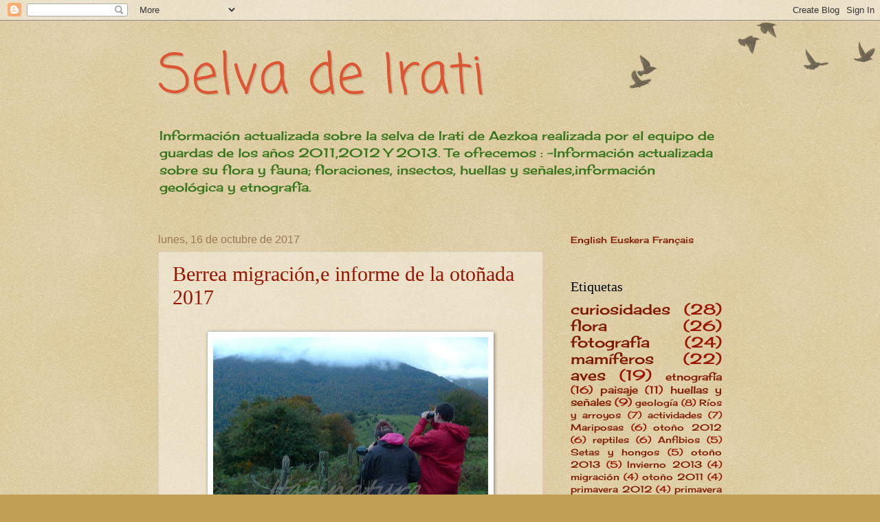

--- FILE ---
content_type: text/html; charset=UTF-8
request_url: https://infoselvairati.blogspot.com/2017/10/berrea-migracione-informe-de-la-otonada.html
body_size: 15772
content:
<!DOCTYPE html>
<html class='v2' dir='ltr' lang='es'>
<head>
<link href='https://www.blogger.com/static/v1/widgets/335934321-css_bundle_v2.css' rel='stylesheet' type='text/css'/>
<meta content='width=1100' name='viewport'/>
<meta content='text/html; charset=UTF-8' http-equiv='Content-Type'/>
<meta content='blogger' name='generator'/>
<link href='https://infoselvairati.blogspot.com/favicon.ico' rel='icon' type='image/x-icon'/>
<link href='http://infoselvairati.blogspot.com/2017/10/berrea-migracione-informe-de-la-otonada.html' rel='canonical'/>
<link rel="alternate" type="application/atom+xml" title="Selva de Irati - Atom" href="https://infoselvairati.blogspot.com/feeds/posts/default" />
<link rel="alternate" type="application/rss+xml" title="Selva de Irati - RSS" href="https://infoselvairati.blogspot.com/feeds/posts/default?alt=rss" />
<link rel="service.post" type="application/atom+xml" title="Selva de Irati - Atom" href="https://www.blogger.com/feeds/1580044146770447168/posts/default" />

<link rel="alternate" type="application/atom+xml" title="Selva de Irati - Atom" href="https://infoselvairati.blogspot.com/feeds/751055613774808195/comments/default" />
<!--Can't find substitution for tag [blog.ieCssRetrofitLinks]-->
<link href='https://blogger.googleusercontent.com/img/b/R29vZ2xl/AVvXsEgxFHIO-yZgYLbzgZg2eSsHFkw8xfzSfqUMaT-amD53XxqN2gqH0ATjL3r4NAfHzuHzBRg8ueISbm5ziA_ssrKrSSuT1e0CuGGnfCmM_A4x1I6SSteF0aCrV1ytmzmXtmTOa4MLJ4UlIdAN/s400/Berrea+2017.jpg' rel='image_src'/>
<meta content='http://infoselvairati.blogspot.com/2017/10/berrea-migracione-informe-de-la-otonada.html' property='og:url'/>
<meta content='Berrea  migración,e informe de la otoñada 2017' property='og:title'/>
<meta content='   Observando la berrea en Irati    La berrea este año empezó con una fechas bastante dentro de lo habitual, es decir,desde mitad de septiem...' property='og:description'/>
<meta content='https://blogger.googleusercontent.com/img/b/R29vZ2xl/AVvXsEgxFHIO-yZgYLbzgZg2eSsHFkw8xfzSfqUMaT-amD53XxqN2gqH0ATjL3r4NAfHzuHzBRg8ueISbm5ziA_ssrKrSSuT1e0CuGGnfCmM_A4x1I6SSteF0aCrV1ytmzmXtmTOa4MLJ4UlIdAN/w1200-h630-p-k-no-nu/Berrea+2017.jpg' property='og:image'/>
<title>Selva de Irati: Berrea  migración,e informe de la otoñada 2017</title>
<style type='text/css'>@font-face{font-family:'Cherry Cream Soda';font-style:normal;font-weight:400;font-display:swap;src:url(//fonts.gstatic.com/s/cherrycreamsoda/v21/UMBIrOxBrW6w2FFyi9paG0fdVdRciQd9A98ZD47H.woff2)format('woff2');unicode-range:U+0000-00FF,U+0131,U+0152-0153,U+02BB-02BC,U+02C6,U+02DA,U+02DC,U+0304,U+0308,U+0329,U+2000-206F,U+20AC,U+2122,U+2191,U+2193,U+2212,U+2215,U+FEFF,U+FFFD;}@font-face{font-family:'Coming Soon';font-style:normal;font-weight:400;font-display:swap;src:url(//fonts.gstatic.com/s/comingsoon/v20/qWcuB6mzpYL7AJ2VfdQR1t-VWDnRsDkg.woff2)format('woff2');unicode-range:U+0000-00FF,U+0131,U+0152-0153,U+02BB-02BC,U+02C6,U+02DA,U+02DC,U+0304,U+0308,U+0329,U+2000-206F,U+20AC,U+2122,U+2191,U+2193,U+2212,U+2215,U+FEFF,U+FFFD;}</style>
<style id='page-skin-1' type='text/css'><!--
/*
-----------------------------------------------
Blogger Template Style
Name:     Watermark
Designer: Blogger
URL:      www.blogger.com
----------------------------------------------- */
/* Use this with templates/1ktemplate-*.html */
/* Content
----------------------------------------------- */
body {
font: normal normal 14px Cherry Cream Soda;
color: #991500;
background: #c0a154 url(https://resources.blogblog.com/blogblog/data/1kt/watermark/body_background_birds.png) repeat scroll top left;
}
html body .content-outer {
min-width: 0;
max-width: 100%;
width: 100%;
}
.content-outer {
font-size: 92%;
}
a:link {
text-decoration:none;
color: #7f1900;
}
a:visited {
text-decoration:none;
color: #a054c0;
}
a:hover {
text-decoration:underline;
color: #ff3300;
}
.body-fauxcolumns .cap-top {
margin-top: 30px;
background: transparent url(https://resources.blogblog.com/blogblog/data/1kt/watermark/body_overlay_birds.png) no-repeat scroll top right;
height: 121px;
}
.content-inner {
padding: 0;
}
/* Header
----------------------------------------------- */
.header-inner .Header .titlewrapper,
.header-inner .Header .descriptionwrapper {
padding-left: 20px;
padding-right: 20px;
}
.Header h1 {
font: normal normal 80px Coming Soon;
color: #dd5533;
text-shadow: 2px 2px rgba(0, 0, 0, .1);
}
.Header h1 a {
color: #dd5533;
}
.Header .description {
font-size: 140%;
color: #38761d;
}
/* Tabs
----------------------------------------------- */
.tabs-inner .section {
margin: 0 20px;
}
.tabs-inner .PageList, .tabs-inner .LinkList, .tabs-inner .Labels {
margin-left: -11px;
margin-right: -11px;
background-color: transparent;
border-top: 0 solid #ffffff;
border-bottom: 0 solid #ffffff;
-moz-box-shadow: 0 0 0 rgba(0, 0, 0, .3);
-webkit-box-shadow: 0 0 0 rgba(0, 0, 0, .3);
-goog-ms-box-shadow: 0 0 0 rgba(0, 0, 0, .3);
box-shadow: 0 0 0 rgba(0, 0, 0, .3);
}
.tabs-inner .PageList .widget-content,
.tabs-inner .LinkList .widget-content,
.tabs-inner .Labels .widget-content {
margin: -3px -11px;
background: transparent none  no-repeat scroll right;
}
.tabs-inner .widget ul {
padding: 2px 25px;
max-height: 34px;
background: transparent none no-repeat scroll left;
}
.tabs-inner .widget li {
border: none;
}
.tabs-inner .widget li a {
display: inline-block;
padding: .25em 1em;
font: normal normal 20px Georgia, Utopia, 'Palatino Linotype', Palatino, serif;
color: #7f1900;
border-right: 1px solid #c0a154;
}
.tabs-inner .widget li:first-child a {
border-left: 1px solid #c0a154;
}
.tabs-inner .widget li.selected a, .tabs-inner .widget li a:hover {
color: #000000;
}
/* Headings
----------------------------------------------- */
h2 {
font: normal normal 20px Georgia, Utopia, 'Palatino Linotype', Palatino, serif;
color: #000000;
margin: 0 0 .5em;
}
h2.date-header {
font: normal normal 16px Arial, Tahoma, Helvetica, FreeSans, sans-serif;
color: #997755;
}
/* Main
----------------------------------------------- */
.main-inner .column-center-inner,
.main-inner .column-left-inner,
.main-inner .column-right-inner {
padding: 0 5px;
}
.main-outer {
margin-top: 0;
background: transparent none no-repeat scroll top left;
}
.main-inner {
padding-top: 30px;
}
.main-cap-top {
position: relative;
}
.main-cap-top .cap-right {
position: absolute;
height: 0;
width: 100%;
bottom: 0;
background: transparent none repeat-x scroll bottom center;
}
.main-cap-top .cap-left {
position: absolute;
height: 245px;
width: 280px;
right: 0;
bottom: 0;
background: transparent none no-repeat scroll bottom left;
}
/* Posts
----------------------------------------------- */
.post-outer {
padding: 15px 20px;
margin: 0 0 25px;
background: transparent url(https://resources.blogblog.com/blogblog/data/1kt/watermark/post_background_birds.png) repeat scroll top left;
_background-image: none;
border: dotted 1px #ccbb99;
-moz-box-shadow: 0 0 0 rgba(0, 0, 0, .1);
-webkit-box-shadow: 0 0 0 rgba(0, 0, 0, .1);
-goog-ms-box-shadow: 0 0 0 rgba(0, 0, 0, .1);
box-shadow: 0 0 0 rgba(0, 0, 0, .1);
}
h3.post-title {
font: normal normal 30px Georgia, Utopia, 'Palatino Linotype', Palatino, serif;
margin: 0;
}
.comments h4 {
font: normal normal 30px Georgia, Utopia, 'Palatino Linotype', Palatino, serif;
margin: 1em 0 0;
}
.post-body {
font-size: 105%;
line-height: 1.5;
position: relative;
}
.post-header {
margin: 0 0 1em;
color: #997755;
}
.post-footer {
margin: 10px 0 0;
padding: 10px 0 0;
color: #997755;
border-top: dashed 1px #991500;
}
#blog-pager {
font-size: 140%
}
#comments .comment-author {
padding-top: 1.5em;
border-top: dashed 1px #991500;
background-position: 0 1.5em;
}
#comments .comment-author:first-child {
padding-top: 0;
border-top: none;
}
.avatar-image-container {
margin: .2em 0 0;
}
/* Comments
----------------------------------------------- */
.comments .comments-content .icon.blog-author {
background-repeat: no-repeat;
background-image: url([data-uri]);
}
.comments .comments-content .loadmore a {
border-top: 1px solid #991500;
border-bottom: 1px solid #991500;
}
.comments .continue {
border-top: 2px solid #991500;
}
/* Widgets
----------------------------------------------- */
.widget ul, .widget #ArchiveList ul.flat {
padding: 0;
list-style: none;
}
.widget ul li, .widget #ArchiveList ul.flat li {
padding: .35em 0;
text-indent: 0;
border-top: dashed 1px #991500;
}
.widget ul li:first-child, .widget #ArchiveList ul.flat li:first-child {
border-top: none;
}
.widget .post-body ul {
list-style: disc;
}
.widget .post-body ul li {
border: none;
}
.widget .zippy {
color: #991500;
}
.post-body img, .post-body .tr-caption-container, .Profile img, .Image img,
.BlogList .item-thumbnail img {
padding: 5px;
background: #fff;
-moz-box-shadow: 1px 1px 5px rgba(0, 0, 0, .5);
-webkit-box-shadow: 1px 1px 5px rgba(0, 0, 0, .5);
-goog-ms-box-shadow: 1px 1px 5px rgba(0, 0, 0, .5);
box-shadow: 1px 1px 5px rgba(0, 0, 0, .5);
}
.post-body img, .post-body .tr-caption-container {
padding: 8px;
}
.post-body .tr-caption-container {
color: #333333;
}
.post-body .tr-caption-container img {
padding: 0;
background: transparent;
border: none;
-moz-box-shadow: 0 0 0 rgba(0, 0, 0, .1);
-webkit-box-shadow: 0 0 0 rgba(0, 0, 0, .1);
-goog-ms-box-shadow: 0 0 0 rgba(0, 0, 0, .1);
box-shadow: 0 0 0 rgba(0, 0, 0, .1);
}
/* Footer
----------------------------------------------- */
.footer-outer {
color:#997755;
background: #c0b08a url(https://resources.blogblog.com/blogblog/data/1kt/watermark/body_background_navigator.png) repeat scroll top left;
}
.footer-outer a {
color: #ff7755;
}
.footer-outer a:visited {
color: #dd5533;
}
.footer-outer a:hover {
color: #ff9977;
}
.footer-outer .widget h2 {
color: #eeddbb;
}
/* Mobile
----------------------------------------------- */
body.mobile  {
background-size: 100% auto;
}
.mobile .body-fauxcolumn-outer {
background: transparent none repeat scroll top left;
}
html .mobile .mobile-date-outer {
border-bottom: none;
background: transparent url(https://resources.blogblog.com/blogblog/data/1kt/watermark/post_background_birds.png) repeat scroll top left;
_background-image: none;
margin-bottom: 10px;
}
.mobile .main-inner .date-outer {
padding: 0;
}
.mobile .main-inner .date-header {
margin: 10px;
}
.mobile .main-cap-top {
z-index: -1;
}
.mobile .content-outer {
font-size: 100%;
}
.mobile .post-outer {
padding: 10px;
}
.mobile .main-cap-top .cap-left {
background: transparent none no-repeat scroll bottom left;
}
.mobile .body-fauxcolumns .cap-top {
margin: 0;
}
.mobile-link-button {
background: transparent url(https://resources.blogblog.com/blogblog/data/1kt/watermark/post_background_birds.png) repeat scroll top left;
}
.mobile-link-button a:link, .mobile-link-button a:visited {
color: #7f1900;
}
.mobile-index-date .date-header {
color: #997755;
}
.mobile-index-contents {
color: #991500;
}
.mobile .tabs-inner .section {
margin: 0;
}
.mobile .tabs-inner .PageList {
margin-left: 0;
margin-right: 0;
}
.mobile .tabs-inner .PageList .widget-content {
margin: 0;
color: #000000;
background: transparent url(https://resources.blogblog.com/blogblog/data/1kt/watermark/post_background_birds.png) repeat scroll top left;
}
.mobile .tabs-inner .PageList .widget-content .pagelist-arrow {
border-left: 1px solid #c0a154;
}

--></style>
<style id='template-skin-1' type='text/css'><!--
body {
min-width: 860px;
}
.content-outer, .content-fauxcolumn-outer, .region-inner {
min-width: 860px;
max-width: 860px;
_width: 860px;
}
.main-inner .columns {
padding-left: 0px;
padding-right: 260px;
}
.main-inner .fauxcolumn-center-outer {
left: 0px;
right: 260px;
/* IE6 does not respect left and right together */
_width: expression(this.parentNode.offsetWidth -
parseInt("0px") -
parseInt("260px") + 'px');
}
.main-inner .fauxcolumn-left-outer {
width: 0px;
}
.main-inner .fauxcolumn-right-outer {
width: 260px;
}
.main-inner .column-left-outer {
width: 0px;
right: 100%;
margin-left: -0px;
}
.main-inner .column-right-outer {
width: 260px;
margin-right: -260px;
}
#layout {
min-width: 0;
}
#layout .content-outer {
min-width: 0;
width: 800px;
}
#layout .region-inner {
min-width: 0;
width: auto;
}
body#layout div.add_widget {
padding: 8px;
}
body#layout div.add_widget a {
margin-left: 32px;
}
--></style>
<script type='text/javascript'>
        (function(i,s,o,g,r,a,m){i['GoogleAnalyticsObject']=r;i[r]=i[r]||function(){
        (i[r].q=i[r].q||[]).push(arguments)},i[r].l=1*new Date();a=s.createElement(o),
        m=s.getElementsByTagName(o)[0];a.async=1;a.src=g;m.parentNode.insertBefore(a,m)
        })(window,document,'script','https://www.google-analytics.com/analytics.js','ga');
        ga('create', 'UA-36625860-1', 'auto', 'blogger');
        ga('blogger.send', 'pageview');
      </script>
<link href='https://www.blogger.com/dyn-css/authorization.css?targetBlogID=1580044146770447168&amp;zx=6faaf6c2-58ea-4327-8655-ca400416dace' media='none' onload='if(media!=&#39;all&#39;)media=&#39;all&#39;' rel='stylesheet'/><noscript><link href='https://www.blogger.com/dyn-css/authorization.css?targetBlogID=1580044146770447168&amp;zx=6faaf6c2-58ea-4327-8655-ca400416dace' rel='stylesheet'/></noscript>
<meta name='google-adsense-platform-account' content='ca-host-pub-1556223355139109'/>
<meta name='google-adsense-platform-domain' content='blogspot.com'/>

</head>
<body class='loading variant-birds'>
<div class='navbar section' id='navbar' name='Barra de navegación'><div class='widget Navbar' data-version='1' id='Navbar1'><script type="text/javascript">
    function setAttributeOnload(object, attribute, val) {
      if(window.addEventListener) {
        window.addEventListener('load',
          function(){ object[attribute] = val; }, false);
      } else {
        window.attachEvent('onload', function(){ object[attribute] = val; });
      }
    }
  </script>
<div id="navbar-iframe-container"></div>
<script type="text/javascript" src="https://apis.google.com/js/platform.js"></script>
<script type="text/javascript">
      gapi.load("gapi.iframes:gapi.iframes.style.bubble", function() {
        if (gapi.iframes && gapi.iframes.getContext) {
          gapi.iframes.getContext().openChild({
              url: 'https://www.blogger.com/navbar/1580044146770447168?po\x3d751055613774808195\x26origin\x3dhttps://infoselvairati.blogspot.com',
              where: document.getElementById("navbar-iframe-container"),
              id: "navbar-iframe"
          });
        }
      });
    </script><script type="text/javascript">
(function() {
var script = document.createElement('script');
script.type = 'text/javascript';
script.src = '//pagead2.googlesyndication.com/pagead/js/google_top_exp.js';
var head = document.getElementsByTagName('head')[0];
if (head) {
head.appendChild(script);
}})();
</script>
</div></div>
<div class='body-fauxcolumns'>
<div class='fauxcolumn-outer body-fauxcolumn-outer'>
<div class='cap-top'>
<div class='cap-left'></div>
<div class='cap-right'></div>
</div>
<div class='fauxborder-left'>
<div class='fauxborder-right'></div>
<div class='fauxcolumn-inner'>
</div>
</div>
<div class='cap-bottom'>
<div class='cap-left'></div>
<div class='cap-right'></div>
</div>
</div>
</div>
<div class='content'>
<div class='content-fauxcolumns'>
<div class='fauxcolumn-outer content-fauxcolumn-outer'>
<div class='cap-top'>
<div class='cap-left'></div>
<div class='cap-right'></div>
</div>
<div class='fauxborder-left'>
<div class='fauxborder-right'></div>
<div class='fauxcolumn-inner'>
</div>
</div>
<div class='cap-bottom'>
<div class='cap-left'></div>
<div class='cap-right'></div>
</div>
</div>
</div>
<div class='content-outer'>
<div class='content-cap-top cap-top'>
<div class='cap-left'></div>
<div class='cap-right'></div>
</div>
<div class='fauxborder-left content-fauxborder-left'>
<div class='fauxborder-right content-fauxborder-right'></div>
<div class='content-inner'>
<header>
<div class='header-outer'>
<div class='header-cap-top cap-top'>
<div class='cap-left'></div>
<div class='cap-right'></div>
</div>
<div class='fauxborder-left header-fauxborder-left'>
<div class='fauxborder-right header-fauxborder-right'></div>
<div class='region-inner header-inner'>
<div class='header section' id='header' name='Cabecera'><div class='widget Header' data-version='1' id='Header1'>
<div id='header-inner'>
<div class='titlewrapper'>
<h1 class='title'>
<a href='https://infoselvairati.blogspot.com/'>
Selva de Irati
</a>
</h1>
</div>
<div class='descriptionwrapper'>
<p class='description'><span>Información actualizada sobre la selva de Irati de Aezkoa realizada por el equipo de guardas de los años 2011,2012 Y 2013.
Te ofrecemos :
-Información actualizada sobre su flora y fauna; floraciones, insectos, huellas y señales,información geológica y etnografía.</span></p>
</div>
</div>
</div></div>
</div>
</div>
<div class='header-cap-bottom cap-bottom'>
<div class='cap-left'></div>
<div class='cap-right'></div>
</div>
</div>
</header>
<div class='tabs-outer'>
<div class='tabs-cap-top cap-top'>
<div class='cap-left'></div>
<div class='cap-right'></div>
</div>
<div class='fauxborder-left tabs-fauxborder-left'>
<div class='fauxborder-right tabs-fauxborder-right'></div>
<div class='region-inner tabs-inner'>
<div class='tabs no-items section' id='crosscol' name='Multicolumnas'></div>
<div class='tabs no-items section' id='crosscol-overflow' name='Cross-Column 2'></div>
</div>
</div>
<div class='tabs-cap-bottom cap-bottom'>
<div class='cap-left'></div>
<div class='cap-right'></div>
</div>
</div>
<div class='main-outer'>
<div class='main-cap-top cap-top'>
<div class='cap-left'></div>
<div class='cap-right'></div>
</div>
<div class='fauxborder-left main-fauxborder-left'>
<div class='fauxborder-right main-fauxborder-right'></div>
<div class='region-inner main-inner'>
<div class='columns fauxcolumns'>
<div class='fauxcolumn-outer fauxcolumn-center-outer'>
<div class='cap-top'>
<div class='cap-left'></div>
<div class='cap-right'></div>
</div>
<div class='fauxborder-left'>
<div class='fauxborder-right'></div>
<div class='fauxcolumn-inner'>
</div>
</div>
<div class='cap-bottom'>
<div class='cap-left'></div>
<div class='cap-right'></div>
</div>
</div>
<div class='fauxcolumn-outer fauxcolumn-left-outer'>
<div class='cap-top'>
<div class='cap-left'></div>
<div class='cap-right'></div>
</div>
<div class='fauxborder-left'>
<div class='fauxborder-right'></div>
<div class='fauxcolumn-inner'>
</div>
</div>
<div class='cap-bottom'>
<div class='cap-left'></div>
<div class='cap-right'></div>
</div>
</div>
<div class='fauxcolumn-outer fauxcolumn-right-outer'>
<div class='cap-top'>
<div class='cap-left'></div>
<div class='cap-right'></div>
</div>
<div class='fauxborder-left'>
<div class='fauxborder-right'></div>
<div class='fauxcolumn-inner'>
</div>
</div>
<div class='cap-bottom'>
<div class='cap-left'></div>
<div class='cap-right'></div>
</div>
</div>
<!-- corrects IE6 width calculation -->
<div class='columns-inner'>
<div class='column-center-outer'>
<div class='column-center-inner'>
<div class='main section' id='main' name='Principal'><div class='widget Blog' data-version='1' id='Blog1'>
<div class='blog-posts hfeed'>

          <div class="date-outer">
        
<h2 class='date-header'><span>lunes, 16 de octubre de 2017</span></h2>

          <div class="date-posts">
        
<div class='post-outer'>
<div class='post hentry uncustomized-post-template' itemprop='blogPost' itemscope='itemscope' itemtype='http://schema.org/BlogPosting'>
<meta content='https://blogger.googleusercontent.com/img/b/R29vZ2xl/AVvXsEgxFHIO-yZgYLbzgZg2eSsHFkw8xfzSfqUMaT-amD53XxqN2gqH0ATjL3r4NAfHzuHzBRg8ueISbm5ziA_ssrKrSSuT1e0CuGGnfCmM_A4x1I6SSteF0aCrV1ytmzmXtmTOa4MLJ4UlIdAN/s400/Berrea+2017.jpg' itemprop='image_url'/>
<meta content='1580044146770447168' itemprop='blogId'/>
<meta content='751055613774808195' itemprop='postId'/>
<a name='751055613774808195'></a>
<h3 class='post-title entry-title' itemprop='name'>
Berrea  migración,e informe de la otoñada 2017
</h3>
<div class='post-header'>
<div class='post-header-line-1'></div>
</div>
<div class='post-body entry-content' id='post-body-751055613774808195' itemprop='description articleBody'>
<br />
<table align="center" cellpadding="0" cellspacing="0" class="tr-caption-container" style="margin-left: auto; margin-right: auto; text-align: center;"><tbody>
<tr><td style="text-align: center;"><a href="https://blogger.googleusercontent.com/img/b/R29vZ2xl/AVvXsEgxFHIO-yZgYLbzgZg2eSsHFkw8xfzSfqUMaT-amD53XxqN2gqH0ATjL3r4NAfHzuHzBRg8ueISbm5ziA_ssrKrSSuT1e0CuGGnfCmM_A4x1I6SSteF0aCrV1ytmzmXtmTOa4MLJ4UlIdAN/s1600/Berrea+2017.jpg" imageanchor="1" style="margin-left: auto; margin-right: auto;"><img border="0" data-original-height="680" data-original-width="1024" height="265" src="https://blogger.googleusercontent.com/img/b/R29vZ2xl/AVvXsEgxFHIO-yZgYLbzgZg2eSsHFkw8xfzSfqUMaT-amD53XxqN2gqH0ATjL3r4NAfHzuHzBRg8ueISbm5ziA_ssrKrSSuT1e0CuGGnfCmM_A4x1I6SSteF0aCrV1ytmzmXtmTOa4MLJ4UlIdAN/s400/Berrea+2017.jpg" width="400" /></a></td></tr>
<tr><td class="tr-caption" style="text-align: center;"><b>Observando la berrea en Irati</b></td></tr>
</tbody></table>
<br />
La berrea este año empezó con una fechas bastante dentro de lo habitual, es decir,desde mitad de septiembre a casi mitad de octubre, y <b>en lo referente a Irati, diría que este año ha sido más intensa que los dos últimos años</b>. Con los grupos que he tenido, excepto en una ocasión, pudimos ver hembras en abundancia y algún macho de 5 puntas o 5 años, berreando rodeado de hembras. Fueron unos 3 ó 4 machos quienes le contestaban, distribuidos por parte de la selva.<br />
<br />
<b>Han empezado a pasar pequeños bandos de palomas este pasado fin de semana, pero todavía no he visto ninguna grulla.</b><br />
<br />
La otoñada este año pudiera adelantarse un poco respecto a lo que otros años suele ser habitual;es decir, última semana de octubre y primera de diciembre.<br />
<b>Para mitad de septiembre el bosque ya empezaba a tener los colores típicos del otoño</b>, sobretodo en las zonas expuestas al norte y cercanas a las cumbres, y menos en los valles. Sin embargo, dado el estado del bosque a día de hoy, y viendo el pronóstico del tiempo para los próximos días es posible que la caída de las hojas que ya están con colores se adelante, así como que cambien de color las hojas que todavía están verdes.<br />
<b>Así que el pronóstico de la otoñada a día de hoy sería que este fin de semana el bosque puede estar al 80% en las zonas más altas y caras norte de los montes, y al 60-70 % en los valles y caras sur.</b><br />
Aquí tenéis unas cuantas fotos de la <b>selva de Irati en el valle de Aezkoa</b> y algunas más de la muga con el <b>valle de Garazi / Cize.</b><br />
<br />
<div class="separator" style="clear: both; text-align: center;">
<a href="https://blogger.googleusercontent.com/img/b/R29vZ2xl/AVvXsEgpE39WNi7-wKCJ8l-fMhEiRqcEH1l5Om7mW8TTLH2SKuy4bA_j6AVWP6-gACq61h9rTokwYfvkUq2dm8Uwim0XFrKgDWpADMDEkiwNrboAEbRa8g8xmHHp0bUavsnSQcVVoVKKSchm7ngB/s1600/P1050200.jpg" imageanchor="1" style="margin-left: 1em; margin-right: 1em;"><img border="0" data-original-height="680" data-original-width="1024" height="265" src="https://blogger.googleusercontent.com/img/b/R29vZ2xl/AVvXsEgpE39WNi7-wKCJ8l-fMhEiRqcEH1l5Om7mW8TTLH2SKuy4bA_j6AVWP6-gACq61h9rTokwYfvkUq2dm8Uwim0XFrKgDWpADMDEkiwNrboAEbRa8g8xmHHp0bUavsnSQcVVoVKKSchm7ngB/s400/P1050200.jpg" width="400" /></a></div>
<br />
<div class="separator" style="clear: both; text-align: center;">
<a href="https://blogger.googleusercontent.com/img/b/R29vZ2xl/AVvXsEhJ1amRaeKzErnYejZsgWDDfH157xdyf3F-0ReLtjx4ekapXOPJG04XBku7wJVN9N_QLfNnzzSHHZVb25ZrxaO-00D4fzGR0AjT4bn1tPk867GVzr49PjQdufQ4aKY2dHSbuMo-gNQmGTBh/s1600/P1050205.jpg" imageanchor="1" style="margin-left: 1em; margin-right: 1em;"><img border="0" data-original-height="1024" data-original-width="680" height="400" src="https://blogger.googleusercontent.com/img/b/R29vZ2xl/AVvXsEhJ1amRaeKzErnYejZsgWDDfH157xdyf3F-0ReLtjx4ekapXOPJG04XBku7wJVN9N_QLfNnzzSHHZVb25ZrxaO-00D4fzGR0AjT4bn1tPk867GVzr49PjQdufQ4aKY2dHSbuMo-gNQmGTBh/s400/P1050205.jpg" width="265" /></a></div>
<br />
<br />
<div class="separator" style="clear: both; text-align: center;">
<a href="https://blogger.googleusercontent.com/img/b/R29vZ2xl/AVvXsEgH7RfqTPbGdJsCgYnbJGYW26TNBJMSBoIrJt_goYqCtZd7KzRuxlBkylo0yh0WbjQ8Ir16erKpbK0xqhiNzVovoeYwSvfyoqDFQmBBndX0-N_uv_j-Nvzown2l38bOAbID33HfRmDTSM9_/s1600/P1050207.jpg" imageanchor="1" style="margin-left: 1em; margin-right: 1em;"><img border="0" data-original-height="680" data-original-width="1024" height="265" src="https://blogger.googleusercontent.com/img/b/R29vZ2xl/AVvXsEgH7RfqTPbGdJsCgYnbJGYW26TNBJMSBoIrJt_goYqCtZd7KzRuxlBkylo0yh0WbjQ8Ir16erKpbK0xqhiNzVovoeYwSvfyoqDFQmBBndX0-N_uv_j-Nvzown2l38bOAbID33HfRmDTSM9_/s400/P1050207.jpg" width="400" /></a></div>
<div class="separator" style="clear: both; text-align: center;">
<a href="https://blogger.googleusercontent.com/img/b/R29vZ2xl/AVvXsEhSH2I0U69IdxWojYWBLWhNznXq1S56kIioB5Jy7BzY-Lt67QWzTB54EE5reM_Rj_HD5puzjNCY6ZgvzUgirLoH-_I2tqPMpFJJJU8BmRwl7jXMEBxvOBWIthZCHAddlNjY8dhmfoGgowTn/s1600/P1050209.jpg" imageanchor="1" style="margin-left: 1em; margin-right: 1em;"><img border="0" data-original-height="680" data-original-width="1024" height="265" src="https://blogger.googleusercontent.com/img/b/R29vZ2xl/AVvXsEhSH2I0U69IdxWojYWBLWhNznXq1S56kIioB5Jy7BzY-Lt67QWzTB54EE5reM_Rj_HD5puzjNCY6ZgvzUgirLoH-_I2tqPMpFJJJU8BmRwl7jXMEBxvOBWIthZCHAddlNjY8dhmfoGgowTn/s400/P1050209.jpg" width="400" /></a></div>
<br />
<table align="center" cellpadding="0" cellspacing="0" class="tr-caption-container" style="margin-left: auto; margin-right: auto; text-align: center;"><tbody>
<tr><td style="text-align: center;"><a href="https://blogger.googleusercontent.com/img/b/R29vZ2xl/AVvXsEjJHH4yGle6HGy8UmZyI7oX4bOyd4O7-J_ob2WorEdXiZbpCGByD3q1q7-0c4AqhK4AOaqUYVJeUdRGCC-osN6FCwGd_juKQwUnY8UhA8O1bzimNcEqkTr_UJS1EHSg-Ya-ROOfUO6pbmxG/s1600/P1050211.jpg" imageanchor="1" style="margin-left: auto; margin-right: auto;"><img border="0" data-original-height="680" data-original-width="1024" height="265" src="https://blogger.googleusercontent.com/img/b/R29vZ2xl/AVvXsEjJHH4yGle6HGy8UmZyI7oX4bOyd4O7-J_ob2WorEdXiZbpCGByD3q1q7-0c4AqhK4AOaqUYVJeUdRGCC-osN6FCwGd_juKQwUnY8UhA8O1bzimNcEqkTr_UJS1EHSg-Ya-ROOfUO6pbmxG/s400/P1050211.jpg" width="400" /></a></td></tr>
<tr><td class="tr-caption" style="text-align: center;"><b>Erroizate (Valle de Garazi/Cize)</b></td></tr>
</tbody></table>
<br />
<table align="center" cellpadding="0" cellspacing="0" class="tr-caption-container" style="margin-left: auto; margin-right: auto; text-align: center;"><tbody>
<tr><td style="text-align: center;"><a href="https://blogger.googleusercontent.com/img/b/R29vZ2xl/AVvXsEix8w8zuFwq-5rm58JdalKd8dTzNnaCSKPn8NcXISWiFrWExS-vhIeZVqkC39OeIRnahgTCCSkIVG7q3N1sungepZdzWRUnkNDfc-omYneGDCgoF1NjfUYMSVvInm1kyy95wXvreZleK8aj/s1600/P1050213.jpg" imageanchor="1" style="margin-left: auto; margin-right: auto;"><img border="0" data-original-height="680" data-original-width="1024" height="265" src="https://blogger.googleusercontent.com/img/b/R29vZ2xl/AVvXsEix8w8zuFwq-5rm58JdalKd8dTzNnaCSKPn8NcXISWiFrWExS-vhIeZVqkC39OeIRnahgTCCSkIVG7q3N1sungepZdzWRUnkNDfc-omYneGDCgoF1NjfUYMSVvInm1kyy95wXvreZleK8aj/s400/P1050213.jpg" width="400" /></a></td></tr>
<tr><td class="tr-caption" style="text-align: center;"><b>Valle de Garazi/Cize desde Idopil&nbsp;</b></td></tr>
</tbody></table>
<br />
<div class="separator" style="clear: both; text-align: center;">
<a href="https://blogger.googleusercontent.com/img/b/R29vZ2xl/AVvXsEhqR5SZaRUorjyGyWMqJFZaj98sx-NXU5esRD8HCP-C-iBdizTZMu81Vaf3K_lvcr3OFxXFm-Zb9UK22SjsulFLbuQ1oCmx30NH0ZCBNuPaFwS8nX4gm936bsrvo9wYSX7hdyDBDItK-IbU/s1600/P1050215.jpg" imageanchor="1" style="margin-left: 1em; margin-right: 1em;"><img border="0" data-original-height="680" data-original-width="1024" height="265" src="https://blogger.googleusercontent.com/img/b/R29vZ2xl/AVvXsEhqR5SZaRUorjyGyWMqJFZaj98sx-NXU5esRD8HCP-C-iBdizTZMu81Vaf3K_lvcr3OFxXFm-Zb9UK22SjsulFLbuQ1oCmx30NH0ZCBNuPaFwS8nX4gm936bsrvo9wYSX7hdyDBDItK-IbU/s400/P1050215.jpg" width="400" /></a></div>
<br />
<div class="separator" style="clear: both; text-align: center;">
<a href="https://blogger.googleusercontent.com/img/b/R29vZ2xl/AVvXsEhKnxSPVdXjx9Wtl8hwbz5qmtqzhuY8LdeBOSPCs8xSl-GPHexpzk8yj5hNJCGBcxmZ7aVfLqfn5gqXc59RRavZbrGFf4c1CP6LHsa792QQqcGNy5R86OyNzqOfX3hUdv4sD5b3pYRBoktV/s1600/P1050212.jpg" imageanchor="1" style="margin-left: 1em; margin-right: 1em;"><img border="0" data-original-height="680" data-original-width="1024" height="265" src="https://blogger.googleusercontent.com/img/b/R29vZ2xl/AVvXsEhKnxSPVdXjx9Wtl8hwbz5qmtqzhuY8LdeBOSPCs8xSl-GPHexpzk8yj5hNJCGBcxmZ7aVfLqfn5gqXc59RRavZbrGFf4c1CP6LHsa792QQqcGNy5R86OyNzqOfX3hUdv4sD5b3pYRBoktV/s400/P1050212.jpg" width="400" /></a></div>
<br />
<br />
<br />
<br />
<div style='clear: both;'></div>
</div>
<div class='post-footer'>
<div class='post-footer-line post-footer-line-1'>
<span class='post-author vcard'>
Publicado por
<span class='fn' itemprop='author' itemscope='itemscope' itemtype='http://schema.org/Person'>
<meta content='https://www.blogger.com/profile/07973549796460088834' itemprop='url'/>
<a class='g-profile' href='https://www.blogger.com/profile/07973549796460088834' rel='author' title='author profile'>
<span itemprop='name'>Koldo Villalba</span>
</a>
</span>
</span>
<span class='post-timestamp'>
en
<meta content='http://infoselvairati.blogspot.com/2017/10/berrea-migracione-informe-de-la-otonada.html' itemprop='url'/>
<a class='timestamp-link' href='https://infoselvairati.blogspot.com/2017/10/berrea-migracione-informe-de-la-otonada.html' rel='bookmark' title='permanent link'><abbr class='published' itemprop='datePublished' title='2017-10-16T09:31:00-07:00'>9:31</abbr></a>
</span>
<span class='post-comment-link'>
</span>
<span class='post-icons'>
<span class='item-action'>
<a href='https://www.blogger.com/email-post/1580044146770447168/751055613774808195' title='Enviar entrada por correo electrónico'>
<img alt='' class='icon-action' height='13' src='https://resources.blogblog.com/img/icon18_email.gif' width='18'/>
</a>
</span>
<span class='item-control blog-admin pid-1277171780'>
<a href='https://www.blogger.com/post-edit.g?blogID=1580044146770447168&postID=751055613774808195&from=pencil' title='Editar entrada'>
<img alt='' class='icon-action' height='18' src='https://resources.blogblog.com/img/icon18_edit_allbkg.gif' width='18'/>
</a>
</span>
</span>
<div class='post-share-buttons goog-inline-block'>
<a class='goog-inline-block share-button sb-email' href='https://www.blogger.com/share-post.g?blogID=1580044146770447168&postID=751055613774808195&target=email' target='_blank' title='Enviar por correo electrónico'><span class='share-button-link-text'>Enviar por correo electrónico</span></a><a class='goog-inline-block share-button sb-blog' href='https://www.blogger.com/share-post.g?blogID=1580044146770447168&postID=751055613774808195&target=blog' onclick='window.open(this.href, "_blank", "height=270,width=475"); return false;' target='_blank' title='Escribe un blog'><span class='share-button-link-text'>Escribe un blog</span></a><a class='goog-inline-block share-button sb-twitter' href='https://www.blogger.com/share-post.g?blogID=1580044146770447168&postID=751055613774808195&target=twitter' target='_blank' title='Compartir en X'><span class='share-button-link-text'>Compartir en X</span></a><a class='goog-inline-block share-button sb-facebook' href='https://www.blogger.com/share-post.g?blogID=1580044146770447168&postID=751055613774808195&target=facebook' onclick='window.open(this.href, "_blank", "height=430,width=640"); return false;' target='_blank' title='Compartir con Facebook'><span class='share-button-link-text'>Compartir con Facebook</span></a><a class='goog-inline-block share-button sb-pinterest' href='https://www.blogger.com/share-post.g?blogID=1580044146770447168&postID=751055613774808195&target=pinterest' target='_blank' title='Compartir en Pinterest'><span class='share-button-link-text'>Compartir en Pinterest</span></a>
</div>
</div>
<div class='post-footer-line post-footer-line-2'>
<span class='post-labels'>
Etiquetas:
<a href='https://infoselvairati.blogspot.com/search/label/aves' rel='tag'>aves</a>,
<a href='https://infoselvairati.blogspot.com/search/label/mam%C3%ADferos' rel='tag'>mamíferos</a>,
<a href='https://infoselvairati.blogspot.com/search/label/oto%C3%B1o%202017' rel='tag'>otoño 2017</a>,
<a href='https://infoselvairati.blogspot.com/search/label/paisaje' rel='tag'>paisaje</a>
</span>
</div>
<div class='post-footer-line post-footer-line-3'>
<span class='post-location'>
</span>
</div>
</div>
</div>
<div class='comments' id='comments'>
<a name='comments'></a>
<h4>No hay comentarios:</h4>
<div id='Blog1_comments-block-wrapper'>
<dl class='avatar-comment-indent' id='comments-block'>
</dl>
</div>
<p class='comment-footer'>
<div class='comment-form'>
<a name='comment-form'></a>
<h4 id='comment-post-message'>Publicar un comentario</h4>
<p>
</p>
<a href='https://www.blogger.com/comment/frame/1580044146770447168?po=751055613774808195&hl=es&saa=85391&origin=https://infoselvairati.blogspot.com' id='comment-editor-src'></a>
<iframe allowtransparency='true' class='blogger-iframe-colorize blogger-comment-from-post' frameborder='0' height='410px' id='comment-editor' name='comment-editor' src='' width='100%'></iframe>
<script src='https://www.blogger.com/static/v1/jsbin/2830521187-comment_from_post_iframe.js' type='text/javascript'></script>
<script type='text/javascript'>
      BLOG_CMT_createIframe('https://www.blogger.com/rpc_relay.html');
    </script>
</div>
</p>
</div>
</div>

        </div></div>
      
</div>
<div class='blog-pager' id='blog-pager'>
<span id='blog-pager-older-link'>
<a class='blog-pager-older-link' href='https://infoselvairati.blogspot.com/2017/03/la-muerte-de-un-giganteel-arce-de.html' id='Blog1_blog-pager-older-link' title='Entrada antigua'>Entrada antigua</a>
</span>
<a class='home-link' href='https://infoselvairati.blogspot.com/'>Inicio</a>
</div>
<div class='clear'></div>
<div class='post-feeds'>
<div class='feed-links'>
Suscribirse a:
<a class='feed-link' href='https://infoselvairati.blogspot.com/feeds/751055613774808195/comments/default' target='_blank' type='application/atom+xml'>Enviar comentarios (Atom)</a>
</div>
</div>
</div></div>
</div>
</div>
<div class='column-left-outer'>
<div class='column-left-inner'>
<aside>
</aside>
</div>
</div>
<div class='column-right-outer'>
<div class='column-right-inner'>
<aside>
<div class='sidebar section' id='sidebar-right-1'><div class='widget Text' data-version='1' id='Text1'>
<div class='widget-content'>
<a href="http://iratiforest.blogspot.com/">English </a><a href="http://iratikooihana.blogspot.com/">Euskera</a><a href="http://foretdirati.blogspot.com/"> Français</a><br/><br/>
</div>
<div class='clear'></div>
</div><div class='widget Label' data-version='1' id='Label1'>
<h2>Etiquetas</h2>
<div class='widget-content cloud-label-widget-content'>
<span class='label-size label-size-5'>
<a dir='ltr' href='https://infoselvairati.blogspot.com/search/label/curiosidades'>curiosidades</a>
<span class='label-count' dir='ltr'>(28)</span>
</span>
<span class='label-size label-size-5'>
<a dir='ltr' href='https://infoselvairati.blogspot.com/search/label/flora'>flora</a>
<span class='label-count' dir='ltr'>(26)</span>
</span>
<span class='label-size label-size-5'>
<a dir='ltr' href='https://infoselvairati.blogspot.com/search/label/fotograf%C3%ADa'>fotografía</a>
<span class='label-count' dir='ltr'>(24)</span>
</span>
<span class='label-size label-size-5'>
<a dir='ltr' href='https://infoselvairati.blogspot.com/search/label/mam%C3%ADferos'>mamíferos</a>
<span class='label-count' dir='ltr'>(22)</span>
</span>
<span class='label-size label-size-5'>
<a dir='ltr' href='https://infoselvairati.blogspot.com/search/label/aves'>aves</a>
<span class='label-count' dir='ltr'>(19)</span>
</span>
<span class='label-size label-size-4'>
<a dir='ltr' href='https://infoselvairati.blogspot.com/search/label/etnograf%C3%ADa'>etnografía</a>
<span class='label-count' dir='ltr'>(16)</span>
</span>
<span class='label-size label-size-4'>
<a dir='ltr' href='https://infoselvairati.blogspot.com/search/label/paisaje'>paisaje</a>
<span class='label-count' dir='ltr'>(11)</span>
</span>
<span class='label-size label-size-4'>
<a dir='ltr' href='https://infoselvairati.blogspot.com/search/label/huellas%20y%20se%C3%B1ales'>huellas y señales</a>
<span class='label-count' dir='ltr'>(9)</span>
</span>
<span class='label-size label-size-3'>
<a dir='ltr' href='https://infoselvairati.blogspot.com/search/label/geolog%C3%ADa'>geología</a>
<span class='label-count' dir='ltr'>(8)</span>
</span>
<span class='label-size label-size-3'>
<a dir='ltr' href='https://infoselvairati.blogspot.com/search/label/R%C3%ADos%20y%20arroyos'>Ríos y arroyos</a>
<span class='label-count' dir='ltr'>(7)</span>
</span>
<span class='label-size label-size-3'>
<a dir='ltr' href='https://infoselvairati.blogspot.com/search/label/actividades'>actividades</a>
<span class='label-count' dir='ltr'>(7)</span>
</span>
<span class='label-size label-size-3'>
<a dir='ltr' href='https://infoselvairati.blogspot.com/search/label/Mariposas'>Mariposas</a>
<span class='label-count' dir='ltr'>(6)</span>
</span>
<span class='label-size label-size-3'>
<a dir='ltr' href='https://infoselvairati.blogspot.com/search/label/oto%C3%B1o%202012'>otoño 2012</a>
<span class='label-count' dir='ltr'>(6)</span>
</span>
<span class='label-size label-size-3'>
<a dir='ltr' href='https://infoselvairati.blogspot.com/search/label/reptiles'>reptiles</a>
<span class='label-count' dir='ltr'>(6)</span>
</span>
<span class='label-size label-size-3'>
<a dir='ltr' href='https://infoselvairati.blogspot.com/search/label/Anfibios'>Anfibios</a>
<span class='label-count' dir='ltr'>(5)</span>
</span>
<span class='label-size label-size-3'>
<a dir='ltr' href='https://infoselvairati.blogspot.com/search/label/Setas%20y%20hongos'>Setas y hongos</a>
<span class='label-count' dir='ltr'>(5)</span>
</span>
<span class='label-size label-size-3'>
<a dir='ltr' href='https://infoselvairati.blogspot.com/search/label/oto%C3%B1o%202013'>otoño 2013</a>
<span class='label-count' dir='ltr'>(5)</span>
</span>
<span class='label-size label-size-3'>
<a dir='ltr' href='https://infoselvairati.blogspot.com/search/label/Invierno%202013'>Invierno 2013</a>
<span class='label-count' dir='ltr'>(4)</span>
</span>
<span class='label-size label-size-3'>
<a dir='ltr' href='https://infoselvairati.blogspot.com/search/label/migraci%C3%B3n'>migración</a>
<span class='label-count' dir='ltr'>(4)</span>
</span>
<span class='label-size label-size-3'>
<a dir='ltr' href='https://infoselvairati.blogspot.com/search/label/oto%C3%B1o%202011'>otoño 2011</a>
<span class='label-count' dir='ltr'>(4)</span>
</span>
<span class='label-size label-size-3'>
<a dir='ltr' href='https://infoselvairati.blogspot.com/search/label/primavera%202012'>primavera 2012</a>
<span class='label-count' dir='ltr'>(4)</span>
</span>
<span class='label-size label-size-3'>
<a dir='ltr' href='https://infoselvairati.blogspot.com/search/label/primavera%202013'>primavera 2013</a>
<span class='label-count' dir='ltr'>(4)</span>
</span>
<span class='label-size label-size-3'>
<a dir='ltr' href='https://infoselvairati.blogspot.com/search/label/verano%202011'>verano 2011</a>
<span class='label-count' dir='ltr'>(4)</span>
</span>
<span class='label-size label-size-2'>
<a dir='ltr' href='https://infoselvairati.blogspot.com/search/label/invierno%202012'>invierno 2012</a>
<span class='label-count' dir='ltr'>(3)</span>
</span>
<span class='label-size label-size-2'>
<a dir='ltr' href='https://infoselvairati.blogspot.com/search/label/metereorolog%C3%ADa'>metereorología</a>
<span class='label-count' dir='ltr'>(3)</span>
</span>
<span class='label-size label-size-2'>
<a dir='ltr' href='https://infoselvairati.blogspot.com/search/label/verano%202013'>verano 2013</a>
<span class='label-count' dir='ltr'>(3)</span>
</span>
<span class='label-size label-size-2'>
<a dir='ltr' href='https://infoselvairati.blogspot.com/search/label/Denuncia'>Denuncia</a>
<span class='label-count' dir='ltr'>(2)</span>
</span>
<span class='label-size label-size-2'>
<a dir='ltr' href='https://infoselvairati.blogspot.com/search/label/ara%C3%B1as'>arañas</a>
<span class='label-count' dir='ltr'>(2)</span>
</span>
<span class='label-size label-size-2'>
<a dir='ltr' href='https://infoselvairati.blogspot.com/search/label/invierno%202015'>invierno 2015</a>
<span class='label-count' dir='ltr'>(2)</span>
</span>
<span class='label-size label-size-2'>
<a dir='ltr' href='https://infoselvairati.blogspot.com/search/label/invierno%202017'>invierno 2017</a>
<span class='label-count' dir='ltr'>(2)</span>
</span>
<span class='label-size label-size-2'>
<a dir='ltr' href='https://infoselvairati.blogspot.com/search/label/rios%20y%20arroyos'>rios y arroyos</a>
<span class='label-count' dir='ltr'>(2)</span>
</span>
<span class='label-size label-size-2'>
<a dir='ltr' href='https://infoselvairati.blogspot.com/search/label/senderos'>senderos</a>
<span class='label-count' dir='ltr'>(2)</span>
</span>
<span class='label-size label-size-2'>
<a dir='ltr' href='https://infoselvairati.blogspot.com/search/label/v%C3%ADdeos'>vídeos</a>
<span class='label-count' dir='ltr'>(2)</span>
</span>
<span class='label-size label-size-1'>
<a dir='ltr' href='https://infoselvairati.blogspot.com/search/label/BTT'>BTT</a>
<span class='label-count' dir='ltr'>(1)</span>
</span>
<span class='label-size label-size-1'>
<a dir='ltr' href='https://infoselvairati.blogspot.com/search/label/invierno%202014'>invierno 2014</a>
<span class='label-count' dir='ltr'>(1)</span>
</span>
<span class='label-size label-size-1'>
<a dir='ltr' href='https://infoselvairati.blogspot.com/search/label/invierno%202016'>invierno 2016</a>
<span class='label-count' dir='ltr'>(1)</span>
</span>
<span class='label-size label-size-1'>
<a dir='ltr' href='https://infoselvairati.blogspot.com/search/label/oto%C3%B1o'>otoño</a>
<span class='label-count' dir='ltr'>(1)</span>
</span>
<span class='label-size label-size-1'>
<a dir='ltr' href='https://infoselvairati.blogspot.com/search/label/oto%C3%B1o%202015'>otoño 2015</a>
<span class='label-count' dir='ltr'>(1)</span>
</span>
<span class='label-size label-size-1'>
<a dir='ltr' href='https://infoselvairati.blogspot.com/search/label/oto%C3%B1o%202016'>otoño 2016</a>
<span class='label-count' dir='ltr'>(1)</span>
</span>
<span class='label-size label-size-1'>
<a dir='ltr' href='https://infoselvairati.blogspot.com/search/label/oto%C3%B1o%202017'>otoño 2017</a>
<span class='label-count' dir='ltr'>(1)</span>
</span>
<span class='label-size label-size-1'>
<a dir='ltr' href='https://infoselvairati.blogspot.com/search/label/primavera%202014'>primavera 2014</a>
<span class='label-count' dir='ltr'>(1)</span>
</span>
<span class='label-size label-size-1'>
<a dir='ltr' href='https://infoselvairati.blogspot.com/search/label/primavera%202016'>primavera 2016</a>
<span class='label-count' dir='ltr'>(1)</span>
</span>
<span class='label-size label-size-1'>
<a dir='ltr' href='https://infoselvairati.blogspot.com/search/label/primavera%202017'>primavera 2017</a>
<span class='label-count' dir='ltr'>(1)</span>
</span>
<span class='label-size label-size-1'>
<a dir='ltr' href='https://infoselvairati.blogspot.com/search/label/verano%202014'>verano 2014</a>
<span class='label-count' dir='ltr'>(1)</span>
</span>
<span class='label-size label-size-1'>
<a dir='ltr' href='https://infoselvairati.blogspot.com/search/label/verano%202016'>verano 2016</a>
<span class='label-count' dir='ltr'>(1)</span>
</span>
<div class='clear'></div>
</div>
</div><div class='widget BlogSearch' data-version='1' id='BlogSearch1'>
<h2 class='title'>Buscar este blog</h2>
<div class='widget-content'>
<div id='BlogSearch1_form'>
<form action='https://infoselvairati.blogspot.com/search' class='gsc-search-box' target='_top'>
<table cellpadding='0' cellspacing='0' class='gsc-search-box'>
<tbody>
<tr>
<td class='gsc-input'>
<input autocomplete='off' class='gsc-input' name='q' size='10' title='search' type='text' value=''/>
</td>
<td class='gsc-search-button'>
<input class='gsc-search-button' title='search' type='submit' value='Buscar'/>
</td>
</tr>
</tbody>
</table>
</form>
</div>
</div>
<div class='clear'></div>
</div><div class='widget PopularPosts' data-version='1' id='PopularPosts1'>
<h2>Entradas populares</h2>
<div class='widget-content popular-posts'>
<ul>
<li>
<div class='item-content'>
<div class='item-thumbnail'>
<a href='https://infoselvairati.blogspot.com/2015/09/fosiles-de-irati-y-alrededores.html' target='_blank'>
<img alt='' border='0' src='https://blogger.googleusercontent.com/img/b/R29vZ2xl/AVvXsEjD-YGIcLHnISwfR6FxLPOJr3fENYNzynzQboJKf-iB7zZK4LHeBVVSQASYG37XyQHeiulL0O-zNlnx3gr37yme-2BSn-U8F9A8SH_IwKPSeNMqcD7MqceWqosJgacKZjhcKpMawKcp0UbG/w72-h72-p-k-no-nu/cruziana+y+vuelta+de+trilobite.jpg'/>
</a>
</div>
<div class='item-title'><a href='https://infoselvairati.blogspot.com/2015/09/fosiles-de-irati-y-alrededores.html'>Fósiles de Irati y alrededores. Mosasaurios en Irati!</a></div>
<div class='item-snippet'>Cuando vamos andando por cualquier camino a menudo encontramos rocas con formas que se nos antojan raras o curiosas. Muchas veces son fruto ...</div>
</div>
<div style='clear: both;'></div>
</li>
<li>
<div class='item-content'>
<div class='item-thumbnail'>
<a href='https://infoselvairati.blogspot.com/2017/10/berrea-migracione-informe-de-la-otonada.html' target='_blank'>
<img alt='' border='0' src='https://blogger.googleusercontent.com/img/b/R29vZ2xl/AVvXsEgxFHIO-yZgYLbzgZg2eSsHFkw8xfzSfqUMaT-amD53XxqN2gqH0ATjL3r4NAfHzuHzBRg8ueISbm5ziA_ssrKrSSuT1e0CuGGnfCmM_A4x1I6SSteF0aCrV1ytmzmXtmTOa4MLJ4UlIdAN/w72-h72-p-k-no-nu/Berrea+2017.jpg'/>
</a>
</div>
<div class='item-title'><a href='https://infoselvairati.blogspot.com/2017/10/berrea-migracione-informe-de-la-otonada.html'>Berrea  migración,e informe de la otoñada 2017</a></div>
<div class='item-snippet'>   Observando la berrea en Irati    La berrea este año empezó con una fechas bastante dentro de lo habitual, es decir,desde mitad de septiem...</div>
</div>
<div style='clear: both;'></div>
</li>
<li>
<div class='item-content'>
<div class='item-thumbnail'>
<a href='https://infoselvairati.blogspot.com/2014/03/irati-misterioso-y-de-pelicula.html' target='_blank'>
<img alt='' border='0' src='https://blogger.googleusercontent.com/img/b/R29vZ2xl/AVvXsEjvrBHA-EJkaelO5wD8f7t57D4hNMzRWKO0BWLh8ei2dOXPvG-Bof2lS1vDlWEwMIxuXf1I4WKOA8DCYcs3k7WN_x2xeLif8TCOmOaWFw8dvbgmzDltdNtV5MbB28Ey8Y4d6f_eBeBqRdY2/w72-h72-p-k-no-nu/P1080264.jpg'/>
</a>
</div>
<div class='item-title'><a href='https://infoselvairati.blogspot.com/2014/03/irati-misterioso-y-de-pelicula.html'>Irati misterioso y de película</a></div>
<div class='item-snippet'>  En esta ocasión vamos a intentar ver con los ojos de la imaginación, los de una niña o un niño, en vez de sólo como adultos.De esa manera ...</div>
</div>
<div style='clear: both;'></div>
</li>
</ul>
<div class='clear'></div>
</div>
</div><div class='widget BlogArchive' data-version='1' id='BlogArchive1'>
<h2>Archivo del blog</h2>
<div class='widget-content'>
<div id='ArchiveList'>
<div id='BlogArchive1_ArchiveList'>
<ul class='hierarchy'>
<li class='archivedate expanded'>
<a class='toggle' href='javascript:void(0)'>
<span class='zippy toggle-open'>

        &#9660;&#160;
      
</span>
</a>
<a class='post-count-link' href='https://infoselvairati.blogspot.com/2017/'>
2017
</a>
<span class='post-count' dir='ltr'>(4)</span>
<ul class='hierarchy'>
<li class='archivedate expanded'>
<a class='toggle' href='javascript:void(0)'>
<span class='zippy toggle-open'>

        &#9660;&#160;
      
</span>
</a>
<a class='post-count-link' href='https://infoselvairati.blogspot.com/2017/10/'>
octubre
</a>
<span class='post-count' dir='ltr'>(1)</span>
<ul class='posts'>
<li><a href='https://infoselvairati.blogspot.com/2017/10/berrea-migracione-informe-de-la-otonada.html'>Berrea  migración,e informe de la otoñada 2017</a></li>
</ul>
</li>
</ul>
<ul class='hierarchy'>
<li class='archivedate collapsed'>
<a class='toggle' href='javascript:void(0)'>
<span class='zippy'>

        &#9658;&#160;
      
</span>
</a>
<a class='post-count-link' href='https://infoselvairati.blogspot.com/2017/03/'>
marzo
</a>
<span class='post-count' dir='ltr'>(1)</span>
</li>
</ul>
<ul class='hierarchy'>
<li class='archivedate collapsed'>
<a class='toggle' href='javascript:void(0)'>
<span class='zippy'>

        &#9658;&#160;
      
</span>
</a>
<a class='post-count-link' href='https://infoselvairati.blogspot.com/2017/02/'>
febrero
</a>
<span class='post-count' dir='ltr'>(1)</span>
</li>
</ul>
<ul class='hierarchy'>
<li class='archivedate collapsed'>
<a class='toggle' href='javascript:void(0)'>
<span class='zippy'>

        &#9658;&#160;
      
</span>
</a>
<a class='post-count-link' href='https://infoselvairati.blogspot.com/2017/01/'>
enero
</a>
<span class='post-count' dir='ltr'>(1)</span>
</li>
</ul>
</li>
</ul>
<ul class='hierarchy'>
<li class='archivedate collapsed'>
<a class='toggle' href='javascript:void(0)'>
<span class='zippy'>

        &#9658;&#160;
      
</span>
</a>
<a class='post-count-link' href='https://infoselvairati.blogspot.com/2016/'>
2016
</a>
<span class='post-count' dir='ltr'>(6)</span>
<ul class='hierarchy'>
<li class='archivedate collapsed'>
<a class='toggle' href='javascript:void(0)'>
<span class='zippy'>

        &#9658;&#160;
      
</span>
</a>
<a class='post-count-link' href='https://infoselvairati.blogspot.com/2016/10/'>
octubre
</a>
<span class='post-count' dir='ltr'>(1)</span>
</li>
</ul>
<ul class='hierarchy'>
<li class='archivedate collapsed'>
<a class='toggle' href='javascript:void(0)'>
<span class='zippy'>

        &#9658;&#160;
      
</span>
</a>
<a class='post-count-link' href='https://infoselvairati.blogspot.com/2016/09/'>
septiembre
</a>
<span class='post-count' dir='ltr'>(1)</span>
</li>
</ul>
<ul class='hierarchy'>
<li class='archivedate collapsed'>
<a class='toggle' href='javascript:void(0)'>
<span class='zippy'>

        &#9658;&#160;
      
</span>
</a>
<a class='post-count-link' href='https://infoselvairati.blogspot.com/2016/07/'>
julio
</a>
<span class='post-count' dir='ltr'>(1)</span>
</li>
</ul>
<ul class='hierarchy'>
<li class='archivedate collapsed'>
<a class='toggle' href='javascript:void(0)'>
<span class='zippy'>

        &#9658;&#160;
      
</span>
</a>
<a class='post-count-link' href='https://infoselvairati.blogspot.com/2016/05/'>
mayo
</a>
<span class='post-count' dir='ltr'>(2)</span>
</li>
</ul>
<ul class='hierarchy'>
<li class='archivedate collapsed'>
<a class='toggle' href='javascript:void(0)'>
<span class='zippy'>

        &#9658;&#160;
      
</span>
</a>
<a class='post-count-link' href='https://infoselvairati.blogspot.com/2016/02/'>
febrero
</a>
<span class='post-count' dir='ltr'>(1)</span>
</li>
</ul>
</li>
</ul>
<ul class='hierarchy'>
<li class='archivedate collapsed'>
<a class='toggle' href='javascript:void(0)'>
<span class='zippy'>

        &#9658;&#160;
      
</span>
</a>
<a class='post-count-link' href='https://infoselvairati.blogspot.com/2015/'>
2015
</a>
<span class='post-count' dir='ltr'>(6)</span>
<ul class='hierarchy'>
<li class='archivedate collapsed'>
<a class='toggle' href='javascript:void(0)'>
<span class='zippy'>

        &#9658;&#160;
      
</span>
</a>
<a class='post-count-link' href='https://infoselvairati.blogspot.com/2015/10/'>
octubre
</a>
<span class='post-count' dir='ltr'>(1)</span>
</li>
</ul>
<ul class='hierarchy'>
<li class='archivedate collapsed'>
<a class='toggle' href='javascript:void(0)'>
<span class='zippy'>

        &#9658;&#160;
      
</span>
</a>
<a class='post-count-link' href='https://infoselvairati.blogspot.com/2015/09/'>
septiembre
</a>
<span class='post-count' dir='ltr'>(1)</span>
</li>
</ul>
<ul class='hierarchy'>
<li class='archivedate collapsed'>
<a class='toggle' href='javascript:void(0)'>
<span class='zippy'>

        &#9658;&#160;
      
</span>
</a>
<a class='post-count-link' href='https://infoselvairati.blogspot.com/2015/07/'>
julio
</a>
<span class='post-count' dir='ltr'>(1)</span>
</li>
</ul>
<ul class='hierarchy'>
<li class='archivedate collapsed'>
<a class='toggle' href='javascript:void(0)'>
<span class='zippy'>

        &#9658;&#160;
      
</span>
</a>
<a class='post-count-link' href='https://infoselvairati.blogspot.com/2015/05/'>
mayo
</a>
<span class='post-count' dir='ltr'>(1)</span>
</li>
</ul>
<ul class='hierarchy'>
<li class='archivedate collapsed'>
<a class='toggle' href='javascript:void(0)'>
<span class='zippy'>

        &#9658;&#160;
      
</span>
</a>
<a class='post-count-link' href='https://infoselvairati.blogspot.com/2015/03/'>
marzo
</a>
<span class='post-count' dir='ltr'>(1)</span>
</li>
</ul>
<ul class='hierarchy'>
<li class='archivedate collapsed'>
<a class='toggle' href='javascript:void(0)'>
<span class='zippy'>

        &#9658;&#160;
      
</span>
</a>
<a class='post-count-link' href='https://infoselvairati.blogspot.com/2015/01/'>
enero
</a>
<span class='post-count' dir='ltr'>(1)</span>
</li>
</ul>
</li>
</ul>
<ul class='hierarchy'>
<li class='archivedate collapsed'>
<a class='toggle' href='javascript:void(0)'>
<span class='zippy'>

        &#9658;&#160;
      
</span>
</a>
<a class='post-count-link' href='https://infoselvairati.blogspot.com/2014/'>
2014
</a>
<span class='post-count' dir='ltr'>(9)</span>
<ul class='hierarchy'>
<li class='archivedate collapsed'>
<a class='toggle' href='javascript:void(0)'>
<span class='zippy'>

        &#9658;&#160;
      
</span>
</a>
<a class='post-count-link' href='https://infoselvairati.blogspot.com/2014/12/'>
diciembre
</a>
<span class='post-count' dir='ltr'>(1)</span>
</li>
</ul>
<ul class='hierarchy'>
<li class='archivedate collapsed'>
<a class='toggle' href='javascript:void(0)'>
<span class='zippy'>

        &#9658;&#160;
      
</span>
</a>
<a class='post-count-link' href='https://infoselvairati.blogspot.com/2014/11/'>
noviembre
</a>
<span class='post-count' dir='ltr'>(1)</span>
</li>
</ul>
<ul class='hierarchy'>
<li class='archivedate collapsed'>
<a class='toggle' href='javascript:void(0)'>
<span class='zippy'>

        &#9658;&#160;
      
</span>
</a>
<a class='post-count-link' href='https://infoselvairati.blogspot.com/2014/09/'>
septiembre
</a>
<span class='post-count' dir='ltr'>(1)</span>
</li>
</ul>
<ul class='hierarchy'>
<li class='archivedate collapsed'>
<a class='toggle' href='javascript:void(0)'>
<span class='zippy'>

        &#9658;&#160;
      
</span>
</a>
<a class='post-count-link' href='https://infoselvairati.blogspot.com/2014/07/'>
julio
</a>
<span class='post-count' dir='ltr'>(1)</span>
</li>
</ul>
<ul class='hierarchy'>
<li class='archivedate collapsed'>
<a class='toggle' href='javascript:void(0)'>
<span class='zippy'>

        &#9658;&#160;
      
</span>
</a>
<a class='post-count-link' href='https://infoselvairati.blogspot.com/2014/06/'>
junio
</a>
<span class='post-count' dir='ltr'>(1)</span>
</li>
</ul>
<ul class='hierarchy'>
<li class='archivedate collapsed'>
<a class='toggle' href='javascript:void(0)'>
<span class='zippy'>

        &#9658;&#160;
      
</span>
</a>
<a class='post-count-link' href='https://infoselvairati.blogspot.com/2014/05/'>
mayo
</a>
<span class='post-count' dir='ltr'>(1)</span>
</li>
</ul>
<ul class='hierarchy'>
<li class='archivedate collapsed'>
<a class='toggle' href='javascript:void(0)'>
<span class='zippy'>

        &#9658;&#160;
      
</span>
</a>
<a class='post-count-link' href='https://infoselvairati.blogspot.com/2014/03/'>
marzo
</a>
<span class='post-count' dir='ltr'>(1)</span>
</li>
</ul>
<ul class='hierarchy'>
<li class='archivedate collapsed'>
<a class='toggle' href='javascript:void(0)'>
<span class='zippy'>

        &#9658;&#160;
      
</span>
</a>
<a class='post-count-link' href='https://infoselvairati.blogspot.com/2014/02/'>
febrero
</a>
<span class='post-count' dir='ltr'>(1)</span>
</li>
</ul>
<ul class='hierarchy'>
<li class='archivedate collapsed'>
<a class='toggle' href='javascript:void(0)'>
<span class='zippy'>

        &#9658;&#160;
      
</span>
</a>
<a class='post-count-link' href='https://infoselvairati.blogspot.com/2014/01/'>
enero
</a>
<span class='post-count' dir='ltr'>(1)</span>
</li>
</ul>
</li>
</ul>
<ul class='hierarchy'>
<li class='archivedate collapsed'>
<a class='toggle' href='javascript:void(0)'>
<span class='zippy'>

        &#9658;&#160;
      
</span>
</a>
<a class='post-count-link' href='https://infoselvairati.blogspot.com/2013/'>
2013
</a>
<span class='post-count' dir='ltr'>(16)</span>
<ul class='hierarchy'>
<li class='archivedate collapsed'>
<a class='toggle' href='javascript:void(0)'>
<span class='zippy'>

        &#9658;&#160;
      
</span>
</a>
<a class='post-count-link' href='https://infoselvairati.blogspot.com/2013/12/'>
diciembre
</a>
<span class='post-count' dir='ltr'>(1)</span>
</li>
</ul>
<ul class='hierarchy'>
<li class='archivedate collapsed'>
<a class='toggle' href='javascript:void(0)'>
<span class='zippy'>

        &#9658;&#160;
      
</span>
</a>
<a class='post-count-link' href='https://infoselvairati.blogspot.com/2013/11/'>
noviembre
</a>
<span class='post-count' dir='ltr'>(1)</span>
</li>
</ul>
<ul class='hierarchy'>
<li class='archivedate collapsed'>
<a class='toggle' href='javascript:void(0)'>
<span class='zippy'>

        &#9658;&#160;
      
</span>
</a>
<a class='post-count-link' href='https://infoselvairati.blogspot.com/2013/10/'>
octubre
</a>
<span class='post-count' dir='ltr'>(3)</span>
</li>
</ul>
<ul class='hierarchy'>
<li class='archivedate collapsed'>
<a class='toggle' href='javascript:void(0)'>
<span class='zippy'>

        &#9658;&#160;
      
</span>
</a>
<a class='post-count-link' href='https://infoselvairati.blogspot.com/2013/09/'>
septiembre
</a>
<span class='post-count' dir='ltr'>(1)</span>
</li>
</ul>
<ul class='hierarchy'>
<li class='archivedate collapsed'>
<a class='toggle' href='javascript:void(0)'>
<span class='zippy'>

        &#9658;&#160;
      
</span>
</a>
<a class='post-count-link' href='https://infoselvairati.blogspot.com/2013/08/'>
agosto
</a>
<span class='post-count' dir='ltr'>(2)</span>
</li>
</ul>
<ul class='hierarchy'>
<li class='archivedate collapsed'>
<a class='toggle' href='javascript:void(0)'>
<span class='zippy'>

        &#9658;&#160;
      
</span>
</a>
<a class='post-count-link' href='https://infoselvairati.blogspot.com/2013/06/'>
junio
</a>
<span class='post-count' dir='ltr'>(2)</span>
</li>
</ul>
<ul class='hierarchy'>
<li class='archivedate collapsed'>
<a class='toggle' href='javascript:void(0)'>
<span class='zippy'>

        &#9658;&#160;
      
</span>
</a>
<a class='post-count-link' href='https://infoselvairati.blogspot.com/2013/05/'>
mayo
</a>
<span class='post-count' dir='ltr'>(1)</span>
</li>
</ul>
<ul class='hierarchy'>
<li class='archivedate collapsed'>
<a class='toggle' href='javascript:void(0)'>
<span class='zippy'>

        &#9658;&#160;
      
</span>
</a>
<a class='post-count-link' href='https://infoselvairati.blogspot.com/2013/04/'>
abril
</a>
<span class='post-count' dir='ltr'>(1)</span>
</li>
</ul>
<ul class='hierarchy'>
<li class='archivedate collapsed'>
<a class='toggle' href='javascript:void(0)'>
<span class='zippy'>

        &#9658;&#160;
      
</span>
</a>
<a class='post-count-link' href='https://infoselvairati.blogspot.com/2013/03/'>
marzo
</a>
<span class='post-count' dir='ltr'>(1)</span>
</li>
</ul>
<ul class='hierarchy'>
<li class='archivedate collapsed'>
<a class='toggle' href='javascript:void(0)'>
<span class='zippy'>

        &#9658;&#160;
      
</span>
</a>
<a class='post-count-link' href='https://infoselvairati.blogspot.com/2013/02/'>
febrero
</a>
<span class='post-count' dir='ltr'>(1)</span>
</li>
</ul>
<ul class='hierarchy'>
<li class='archivedate collapsed'>
<a class='toggle' href='javascript:void(0)'>
<span class='zippy'>

        &#9658;&#160;
      
</span>
</a>
<a class='post-count-link' href='https://infoselvairati.blogspot.com/2013/01/'>
enero
</a>
<span class='post-count' dir='ltr'>(2)</span>
</li>
</ul>
</li>
</ul>
<ul class='hierarchy'>
<li class='archivedate collapsed'>
<a class='toggle' href='javascript:void(0)'>
<span class='zippy'>

        &#9658;&#160;
      
</span>
</a>
<a class='post-count-link' href='https://infoselvairati.blogspot.com/2012/'>
2012
</a>
<span class='post-count' dir='ltr'>(26)</span>
<ul class='hierarchy'>
<li class='archivedate collapsed'>
<a class='toggle' href='javascript:void(0)'>
<span class='zippy'>

        &#9658;&#160;
      
</span>
</a>
<a class='post-count-link' href='https://infoselvairati.blogspot.com/2012/12/'>
diciembre
</a>
<span class='post-count' dir='ltr'>(1)</span>
</li>
</ul>
<ul class='hierarchy'>
<li class='archivedate collapsed'>
<a class='toggle' href='javascript:void(0)'>
<span class='zippy'>

        &#9658;&#160;
      
</span>
</a>
<a class='post-count-link' href='https://infoselvairati.blogspot.com/2012/11/'>
noviembre
</a>
<span class='post-count' dir='ltr'>(2)</span>
</li>
</ul>
<ul class='hierarchy'>
<li class='archivedate collapsed'>
<a class='toggle' href='javascript:void(0)'>
<span class='zippy'>

        &#9658;&#160;
      
</span>
</a>
<a class='post-count-link' href='https://infoselvairati.blogspot.com/2012/10/'>
octubre
</a>
<span class='post-count' dir='ltr'>(4)</span>
</li>
</ul>
<ul class='hierarchy'>
<li class='archivedate collapsed'>
<a class='toggle' href='javascript:void(0)'>
<span class='zippy'>

        &#9658;&#160;
      
</span>
</a>
<a class='post-count-link' href='https://infoselvairati.blogspot.com/2012/09/'>
septiembre
</a>
<span class='post-count' dir='ltr'>(3)</span>
</li>
</ul>
<ul class='hierarchy'>
<li class='archivedate collapsed'>
<a class='toggle' href='javascript:void(0)'>
<span class='zippy'>

        &#9658;&#160;
      
</span>
</a>
<a class='post-count-link' href='https://infoselvairati.blogspot.com/2012/08/'>
agosto
</a>
<span class='post-count' dir='ltr'>(3)</span>
</li>
</ul>
<ul class='hierarchy'>
<li class='archivedate collapsed'>
<a class='toggle' href='javascript:void(0)'>
<span class='zippy'>

        &#9658;&#160;
      
</span>
</a>
<a class='post-count-link' href='https://infoselvairati.blogspot.com/2012/06/'>
junio
</a>
<span class='post-count' dir='ltr'>(1)</span>
</li>
</ul>
<ul class='hierarchy'>
<li class='archivedate collapsed'>
<a class='toggle' href='javascript:void(0)'>
<span class='zippy'>

        &#9658;&#160;
      
</span>
</a>
<a class='post-count-link' href='https://infoselvairati.blogspot.com/2012/05/'>
mayo
</a>
<span class='post-count' dir='ltr'>(2)</span>
</li>
</ul>
<ul class='hierarchy'>
<li class='archivedate collapsed'>
<a class='toggle' href='javascript:void(0)'>
<span class='zippy'>

        &#9658;&#160;
      
</span>
</a>
<a class='post-count-link' href='https://infoselvairati.blogspot.com/2012/04/'>
abril
</a>
<span class='post-count' dir='ltr'>(4)</span>
</li>
</ul>
<ul class='hierarchy'>
<li class='archivedate collapsed'>
<a class='toggle' href='javascript:void(0)'>
<span class='zippy'>

        &#9658;&#160;
      
</span>
</a>
<a class='post-count-link' href='https://infoselvairati.blogspot.com/2012/03/'>
marzo
</a>
<span class='post-count' dir='ltr'>(3)</span>
</li>
</ul>
<ul class='hierarchy'>
<li class='archivedate collapsed'>
<a class='toggle' href='javascript:void(0)'>
<span class='zippy'>

        &#9658;&#160;
      
</span>
</a>
<a class='post-count-link' href='https://infoselvairati.blogspot.com/2012/02/'>
febrero
</a>
<span class='post-count' dir='ltr'>(2)</span>
</li>
</ul>
<ul class='hierarchy'>
<li class='archivedate collapsed'>
<a class='toggle' href='javascript:void(0)'>
<span class='zippy'>

        &#9658;&#160;
      
</span>
</a>
<a class='post-count-link' href='https://infoselvairati.blogspot.com/2012/01/'>
enero
</a>
<span class='post-count' dir='ltr'>(1)</span>
</li>
</ul>
</li>
</ul>
<ul class='hierarchy'>
<li class='archivedate collapsed'>
<a class='toggle' href='javascript:void(0)'>
<span class='zippy'>

        &#9658;&#160;
      
</span>
</a>
<a class='post-count-link' href='https://infoselvairati.blogspot.com/2011/'>
2011
</a>
<span class='post-count' dir='ltr'>(18)</span>
<ul class='hierarchy'>
<li class='archivedate collapsed'>
<a class='toggle' href='javascript:void(0)'>
<span class='zippy'>

        &#9658;&#160;
      
</span>
</a>
<a class='post-count-link' href='https://infoselvairati.blogspot.com/2011/11/'>
noviembre
</a>
<span class='post-count' dir='ltr'>(2)</span>
</li>
</ul>
<ul class='hierarchy'>
<li class='archivedate collapsed'>
<a class='toggle' href='javascript:void(0)'>
<span class='zippy'>

        &#9658;&#160;
      
</span>
</a>
<a class='post-count-link' href='https://infoselvairati.blogspot.com/2011/10/'>
octubre
</a>
<span class='post-count' dir='ltr'>(3)</span>
</li>
</ul>
<ul class='hierarchy'>
<li class='archivedate collapsed'>
<a class='toggle' href='javascript:void(0)'>
<span class='zippy'>

        &#9658;&#160;
      
</span>
</a>
<a class='post-count-link' href='https://infoselvairati.blogspot.com/2011/09/'>
septiembre
</a>
<span class='post-count' dir='ltr'>(3)</span>
</li>
</ul>
<ul class='hierarchy'>
<li class='archivedate collapsed'>
<a class='toggle' href='javascript:void(0)'>
<span class='zippy'>

        &#9658;&#160;
      
</span>
</a>
<a class='post-count-link' href='https://infoselvairati.blogspot.com/2011/08/'>
agosto
</a>
<span class='post-count' dir='ltr'>(10)</span>
</li>
</ul>
</li>
</ul>
</div>
</div>
<div class='clear'></div>
</div>
</div><div class='widget Text' data-version='1' id='Text2'>
<h2 class='title'>Enlace a nuestra web</h2>
<div class='widget-content'>
También puedes visitar nuestra web, donde encontrarás información de las diferentes actividades que ofrecemos.<br/><br/><a href="http://www.itarinatura.com/">http://www.itarinatura.com/</a><br/><br/>
</div>
<div class='clear'></div>
</div><div class='widget LinkList' data-version='1' id='LinkList1'>
<h2>Enlaces de interés</h2>
<div class='widget-content'>
<ul>
<li><a href='http://orbaizeta.blogariak.net/'>Orbaizeta kultur ekimenak</a></li>
<li><a href='http://www.lugaresparavisitar.es/selva-de-irati/'>lugaresparavisitar.es</a></li>
</ul>
<div class='clear'></div>
</div>
</div><div class='widget Profile' data-version='1' id='Profile1'>
<h2>Datos personales</h2>
<div class='widget-content'>
<a href='https://www.blogger.com/profile/07973549796460088834'><img alt='Mi foto' class='profile-img' height='80' src='//blogger.googleusercontent.com/img/b/R29vZ2xl/AVvXsEhe7L245xUvBKR1kOTR8VET_qWuL9yNa2rIKtCcS0PbqnyLXZiiaoICdUe_VL3sQobMJXF7pd3Ul6D23uR1UzMc3Pvfg2B-MI_bqKsavtcFsn10_maibRlPeIIkniosULQ/s220/P1000772.JPG' width='60'/></a>
<dl class='profile-datablock'>
<dt class='profile-data'>
<a class='profile-name-link g-profile' href='https://www.blogger.com/profile/07973549796460088834' rel='author' style='background-image: url(//www.blogger.com/img/logo-16.png);'>
Koldo Villalba
</a>
</dt>
<dd class='profile-data'>Orbaizeta, Navarra</dd>
<dd class='profile-textblock'>Soy guía de naturaleza para aficionados y expertos,parejas,familias y escuelas, a través de mi empresa de turismo de naturaleza ITARINATURA.
Mi equipo de biólogas y yo ofrecemos salidas guiadas y educación ambiental sobre flora y fauna, geología, salidas de astronomía y etnografía en Inglés, Francés, castellano y Euskera.
Algunos de nosotros llevamos más de 20 años de experiencia en educación medioambiental y estamos contínuamente formándonos para ofrecer siempre la mejor de las experiencias.
I am nature guide for amateurs and experts, couples, families and even schools,
 With my enterprise of green tourism Itarinatura.
 My team of biologists and I offer environmental education activities on flora and fauna, geology, introduction to astronomy and ethnography, in Spanish, English, French and Basque.some of us  we have 20 years experience in
 environmental education and we are continually forming us to provide better service.</dd>
</dl>
<a class='profile-link' href='https://www.blogger.com/profile/07973549796460088834' rel='author'>Ver todo mi perfil</a>
<div class='clear'></div>
</div>
</div><div class='widget Followers' data-version='1' id='Followers1'>
<h2 class='title'>Seguidores</h2>
<div class='widget-content'>
<div id='Followers1-wrapper'>
<div style='margin-right:2px;'>
<div><script type="text/javascript" src="https://apis.google.com/js/platform.js"></script>
<div id="followers-iframe-container"></div>
<script type="text/javascript">
    window.followersIframe = null;
    function followersIframeOpen(url) {
      gapi.load("gapi.iframes", function() {
        if (gapi.iframes && gapi.iframes.getContext) {
          window.followersIframe = gapi.iframes.getContext().openChild({
            url: url,
            where: document.getElementById("followers-iframe-container"),
            messageHandlersFilter: gapi.iframes.CROSS_ORIGIN_IFRAMES_FILTER,
            messageHandlers: {
              '_ready': function(obj) {
                window.followersIframe.getIframeEl().height = obj.height;
              },
              'reset': function() {
                window.followersIframe.close();
                followersIframeOpen("https://www.blogger.com/followers/frame/1580044146770447168?colors\x3dCgt0cmFuc3BhcmVudBILdHJhbnNwYXJlbnQaByM5OTE1MDAiByM3ZjE5MDAqC3RyYW5zcGFyZW50MgcjMDAwMDAwOgcjOTkxNTAwQgcjN2YxOTAwSgcjOTkxNTAwUgcjN2YxOTAwWgt0cmFuc3BhcmVudA%3D%3D\x26pageSize\x3d21\x26hl\x3des\x26origin\x3dhttps://infoselvairati.blogspot.com");
              },
              'open': function(url) {
                window.followersIframe.close();
                followersIframeOpen(url);
              }
            }
          });
        }
      });
    }
    followersIframeOpen("https://www.blogger.com/followers/frame/1580044146770447168?colors\x3dCgt0cmFuc3BhcmVudBILdHJhbnNwYXJlbnQaByM5OTE1MDAiByM3ZjE5MDAqC3RyYW5zcGFyZW50MgcjMDAwMDAwOgcjOTkxNTAwQgcjN2YxOTAwSgcjOTkxNTAwUgcjN2YxOTAwWgt0cmFuc3BhcmVudA%3D%3D\x26pageSize\x3d21\x26hl\x3des\x26origin\x3dhttps://infoselvairati.blogspot.com");
  </script></div>
</div>
</div>
<div class='clear'></div>
</div>
</div><div class='widget Stats' data-version='1' id='Stats1'>
<h2>Vistas de página en total</h2>
<div class='widget-content'>
<div id='Stats1_content' style='display: none;'>
<script src='https://www.gstatic.com/charts/loader.js' type='text/javascript'></script>
<span id='Stats1_sparklinespan' style='display:inline-block; width:75px; height:30px'></span>
<span class='counter-wrapper graph-counter-wrapper' id='Stats1_totalCount'>
</span>
<div class='clear'></div>
</div>
</div>
</div></div>
</aside>
</div>
</div>
</div>
<div style='clear: both'></div>
<!-- columns -->
</div>
<!-- main -->
</div>
</div>
<div class='main-cap-bottom cap-bottom'>
<div class='cap-left'></div>
<div class='cap-right'></div>
</div>
</div>
<footer>
<div class='footer-outer'>
<div class='footer-cap-top cap-top'>
<div class='cap-left'></div>
<div class='cap-right'></div>
</div>
<div class='fauxborder-left footer-fauxborder-left'>
<div class='fauxborder-right footer-fauxborder-right'></div>
<div class='region-inner footer-inner'>
<div class='foot no-items section' id='footer-1'></div>
<table border='0' cellpadding='0' cellspacing='0' class='section-columns columns-2'>
<tbody>
<tr>
<td class='first columns-cell'>
<div class='foot no-items section' id='footer-2-1'></div>
</td>
<td class='columns-cell'>
<div class='foot no-items section' id='footer-2-2'></div>
</td>
</tr>
</tbody>
</table>
<!-- outside of the include in order to lock Attribution widget -->
<div class='foot section' id='footer-3' name='Pie de página'><div class='widget Attribution' data-version='1' id='Attribution1'>
<div class='widget-content' style='text-align: center;'>
Tema Filigrana. Con la tecnología de <a href='https://www.blogger.com' target='_blank'>Blogger</a>.
</div>
<div class='clear'></div>
</div></div>
</div>
</div>
<div class='footer-cap-bottom cap-bottom'>
<div class='cap-left'></div>
<div class='cap-right'></div>
</div>
</div>
</footer>
<!-- content -->
</div>
</div>
<div class='content-cap-bottom cap-bottom'>
<div class='cap-left'></div>
<div class='cap-right'></div>
</div>
</div>
</div>
<script type='text/javascript'>
    window.setTimeout(function() {
        document.body.className = document.body.className.replace('loading', '');
      }, 10);
  </script>

<script type="text/javascript" src="https://www.blogger.com/static/v1/widgets/3845888474-widgets.js"></script>
<script type='text/javascript'>
window['__wavt'] = 'AOuZoY6NIMTrEk7MFshbOtwCpUX1OFGw-w:1768635733414';_WidgetManager._Init('//www.blogger.com/rearrange?blogID\x3d1580044146770447168','//infoselvairati.blogspot.com/2017/10/berrea-migracione-informe-de-la-otonada.html','1580044146770447168');
_WidgetManager._SetDataContext([{'name': 'blog', 'data': {'blogId': '1580044146770447168', 'title': 'Selva de Irati', 'url': 'https://infoselvairati.blogspot.com/2017/10/berrea-migracione-informe-de-la-otonada.html', 'canonicalUrl': 'http://infoselvairati.blogspot.com/2017/10/berrea-migracione-informe-de-la-otonada.html', 'homepageUrl': 'https://infoselvairati.blogspot.com/', 'searchUrl': 'https://infoselvairati.blogspot.com/search', 'canonicalHomepageUrl': 'http://infoselvairati.blogspot.com/', 'blogspotFaviconUrl': 'https://infoselvairati.blogspot.com/favicon.ico', 'bloggerUrl': 'https://www.blogger.com', 'hasCustomDomain': false, 'httpsEnabled': true, 'enabledCommentProfileImages': true, 'gPlusViewType': 'FILTERED_POSTMOD', 'adultContent': false, 'analyticsAccountNumber': 'UA-36625860-1', 'encoding': 'UTF-8', 'locale': 'es', 'localeUnderscoreDelimited': 'es', 'languageDirection': 'ltr', 'isPrivate': false, 'isMobile': false, 'isMobileRequest': false, 'mobileClass': '', 'isPrivateBlog': false, 'isDynamicViewsAvailable': true, 'feedLinks': '\x3clink rel\x3d\x22alternate\x22 type\x3d\x22application/atom+xml\x22 title\x3d\x22Selva de Irati - Atom\x22 href\x3d\x22https://infoselvairati.blogspot.com/feeds/posts/default\x22 /\x3e\n\x3clink rel\x3d\x22alternate\x22 type\x3d\x22application/rss+xml\x22 title\x3d\x22Selva de Irati - RSS\x22 href\x3d\x22https://infoselvairati.blogspot.com/feeds/posts/default?alt\x3drss\x22 /\x3e\n\x3clink rel\x3d\x22service.post\x22 type\x3d\x22application/atom+xml\x22 title\x3d\x22Selva de Irati - Atom\x22 href\x3d\x22https://www.blogger.com/feeds/1580044146770447168/posts/default\x22 /\x3e\n\n\x3clink rel\x3d\x22alternate\x22 type\x3d\x22application/atom+xml\x22 title\x3d\x22Selva de Irati - Atom\x22 href\x3d\x22https://infoselvairati.blogspot.com/feeds/751055613774808195/comments/default\x22 /\x3e\n', 'meTag': '', 'adsenseHostId': 'ca-host-pub-1556223355139109', 'adsenseHasAds': false, 'adsenseAutoAds': false, 'boqCommentIframeForm': true, 'loginRedirectParam': '', 'view': '', 'dynamicViewsCommentsSrc': '//www.blogblog.com/dynamicviews/4224c15c4e7c9321/js/comments.js', 'dynamicViewsScriptSrc': '//www.blogblog.com/dynamicviews/2dfa401275732ff9', 'plusOneApiSrc': 'https://apis.google.com/js/platform.js', 'disableGComments': true, 'interstitialAccepted': false, 'sharing': {'platforms': [{'name': 'Obtener enlace', 'key': 'link', 'shareMessage': 'Obtener enlace', 'target': ''}, {'name': 'Facebook', 'key': 'facebook', 'shareMessage': 'Compartir en Facebook', 'target': 'facebook'}, {'name': 'Escribe un blog', 'key': 'blogThis', 'shareMessage': 'Escribe un blog', 'target': 'blog'}, {'name': 'X', 'key': 'twitter', 'shareMessage': 'Compartir en X', 'target': 'twitter'}, {'name': 'Pinterest', 'key': 'pinterest', 'shareMessage': 'Compartir en Pinterest', 'target': 'pinterest'}, {'name': 'Correo electr\xf3nico', 'key': 'email', 'shareMessage': 'Correo electr\xf3nico', 'target': 'email'}], 'disableGooglePlus': true, 'googlePlusShareButtonWidth': 0, 'googlePlusBootstrap': '\x3cscript type\x3d\x22text/javascript\x22\x3ewindow.___gcfg \x3d {\x27lang\x27: \x27es\x27};\x3c/script\x3e'}, 'hasCustomJumpLinkMessage': false, 'jumpLinkMessage': 'Leer m\xe1s', 'pageType': 'item', 'postId': '751055613774808195', 'postImageThumbnailUrl': 'https://blogger.googleusercontent.com/img/b/R29vZ2xl/AVvXsEgxFHIO-yZgYLbzgZg2eSsHFkw8xfzSfqUMaT-amD53XxqN2gqH0ATjL3r4NAfHzuHzBRg8ueISbm5ziA_ssrKrSSuT1e0CuGGnfCmM_A4x1I6SSteF0aCrV1ytmzmXtmTOa4MLJ4UlIdAN/s72-c/Berrea+2017.jpg', 'postImageUrl': 'https://blogger.googleusercontent.com/img/b/R29vZ2xl/AVvXsEgxFHIO-yZgYLbzgZg2eSsHFkw8xfzSfqUMaT-amD53XxqN2gqH0ATjL3r4NAfHzuHzBRg8ueISbm5ziA_ssrKrSSuT1e0CuGGnfCmM_A4x1I6SSteF0aCrV1ytmzmXtmTOa4MLJ4UlIdAN/s400/Berrea+2017.jpg', 'pageName': 'Berrea  migraci\xf3n,e informe de la oto\xf1ada 2017', 'pageTitle': 'Selva de Irati: Berrea  migraci\xf3n,e informe de la oto\xf1ada 2017'}}, {'name': 'features', 'data': {}}, {'name': 'messages', 'data': {'edit': 'Editar', 'linkCopiedToClipboard': 'El enlace se ha copiado en el Portapapeles.', 'ok': 'Aceptar', 'postLink': 'Enlace de la entrada'}}, {'name': 'template', 'data': {'name': 'Watermark', 'localizedName': 'Filigrana', 'isResponsive': false, 'isAlternateRendering': false, 'isCustom': false, 'variant': 'birds', 'variantId': 'birds'}}, {'name': 'view', 'data': {'classic': {'name': 'classic', 'url': '?view\x3dclassic'}, 'flipcard': {'name': 'flipcard', 'url': '?view\x3dflipcard'}, 'magazine': {'name': 'magazine', 'url': '?view\x3dmagazine'}, 'mosaic': {'name': 'mosaic', 'url': '?view\x3dmosaic'}, 'sidebar': {'name': 'sidebar', 'url': '?view\x3dsidebar'}, 'snapshot': {'name': 'snapshot', 'url': '?view\x3dsnapshot'}, 'timeslide': {'name': 'timeslide', 'url': '?view\x3dtimeslide'}, 'isMobile': false, 'title': 'Berrea  migraci\xf3n,e informe de la oto\xf1ada 2017', 'description': '   Observando la berrea en Irati    La berrea este a\xf1o empez\xf3 con una fechas bastante dentro de lo habitual, es decir,desde mitad de septiem...', 'featuredImage': 'https://blogger.googleusercontent.com/img/b/R29vZ2xl/AVvXsEgxFHIO-yZgYLbzgZg2eSsHFkw8xfzSfqUMaT-amD53XxqN2gqH0ATjL3r4NAfHzuHzBRg8ueISbm5ziA_ssrKrSSuT1e0CuGGnfCmM_A4x1I6SSteF0aCrV1ytmzmXtmTOa4MLJ4UlIdAN/s400/Berrea+2017.jpg', 'url': 'https://infoselvairati.blogspot.com/2017/10/berrea-migracione-informe-de-la-otonada.html', 'type': 'item', 'isSingleItem': true, 'isMultipleItems': false, 'isError': false, 'isPage': false, 'isPost': true, 'isHomepage': false, 'isArchive': false, 'isLabelSearch': false, 'postId': 751055613774808195}}]);
_WidgetManager._RegisterWidget('_NavbarView', new _WidgetInfo('Navbar1', 'navbar', document.getElementById('Navbar1'), {}, 'displayModeFull'));
_WidgetManager._RegisterWidget('_HeaderView', new _WidgetInfo('Header1', 'header', document.getElementById('Header1'), {}, 'displayModeFull'));
_WidgetManager._RegisterWidget('_BlogView', new _WidgetInfo('Blog1', 'main', document.getElementById('Blog1'), {'cmtInteractionsEnabled': false, 'lightboxEnabled': true, 'lightboxModuleUrl': 'https://www.blogger.com/static/v1/jsbin/498020680-lbx__es.js', 'lightboxCssUrl': 'https://www.blogger.com/static/v1/v-css/828616780-lightbox_bundle.css'}, 'displayModeFull'));
_WidgetManager._RegisterWidget('_TextView', new _WidgetInfo('Text1', 'sidebar-right-1', document.getElementById('Text1'), {}, 'displayModeFull'));
_WidgetManager._RegisterWidget('_LabelView', new _WidgetInfo('Label1', 'sidebar-right-1', document.getElementById('Label1'), {}, 'displayModeFull'));
_WidgetManager._RegisterWidget('_BlogSearchView', new _WidgetInfo('BlogSearch1', 'sidebar-right-1', document.getElementById('BlogSearch1'), {}, 'displayModeFull'));
_WidgetManager._RegisterWidget('_PopularPostsView', new _WidgetInfo('PopularPosts1', 'sidebar-right-1', document.getElementById('PopularPosts1'), {}, 'displayModeFull'));
_WidgetManager._RegisterWidget('_BlogArchiveView', new _WidgetInfo('BlogArchive1', 'sidebar-right-1', document.getElementById('BlogArchive1'), {'languageDirection': 'ltr', 'loadingMessage': 'Cargando\x26hellip;'}, 'displayModeFull'));
_WidgetManager._RegisterWidget('_TextView', new _WidgetInfo('Text2', 'sidebar-right-1', document.getElementById('Text2'), {}, 'displayModeFull'));
_WidgetManager._RegisterWidget('_LinkListView', new _WidgetInfo('LinkList1', 'sidebar-right-1', document.getElementById('LinkList1'), {}, 'displayModeFull'));
_WidgetManager._RegisterWidget('_ProfileView', new _WidgetInfo('Profile1', 'sidebar-right-1', document.getElementById('Profile1'), {}, 'displayModeFull'));
_WidgetManager._RegisterWidget('_FollowersView', new _WidgetInfo('Followers1', 'sidebar-right-1', document.getElementById('Followers1'), {}, 'displayModeFull'));
_WidgetManager._RegisterWidget('_StatsView', new _WidgetInfo('Stats1', 'sidebar-right-1', document.getElementById('Stats1'), {'title': 'Vistas de p\xe1gina en total', 'showGraphicalCounter': true, 'showAnimatedCounter': false, 'showSparkline': true, 'statsUrl': '//infoselvairati.blogspot.com/b/stats?style\x3dBLACK_TRANSPARENT\x26timeRange\x3dALL_TIME\x26token\x3dAPq4FmD_ko6ffXINM-4JKC-BUrYgnThhz97y5CWwIpqDi45eh0mCeQaHEbbXh-qLBjf6rLAsUKZWY7ukBu41fMEVS0WHKI5v2A'}, 'displayModeFull'));
_WidgetManager._RegisterWidget('_AttributionView', new _WidgetInfo('Attribution1', 'footer-3', document.getElementById('Attribution1'), {}, 'displayModeFull'));
</script>
</body>
</html>

--- FILE ---
content_type: text/html; charset=UTF-8
request_url: https://infoselvairati.blogspot.com/b/stats?style=BLACK_TRANSPARENT&timeRange=ALL_TIME&token=APq4FmD_ko6ffXINM-4JKC-BUrYgnThhz97y5CWwIpqDi45eh0mCeQaHEbbXh-qLBjf6rLAsUKZWY7ukBu41fMEVS0WHKI5v2A
body_size: -23
content:
{"total":208026,"sparklineOptions":{"backgroundColor":{"fillOpacity":0.1,"fill":"#000000"},"series":[{"areaOpacity":0.3,"color":"#202020"}]},"sparklineData":[[0,12],[1,9],[2,8],[3,10],[4,6],[5,10],[6,94],[7,7],[8,92],[9,9],[10,10],[11,14],[12,22],[13,8],[14,8],[15,16],[16,8],[17,18],[18,93],[19,14],[20,14],[21,11],[22,9],[23,9],[24,13],[25,95],[26,18],[27,4],[28,9],[29,5]],"nextTickMs":3600000}

--- FILE ---
content_type: text/plain
request_url: https://www.google-analytics.com/j/collect?v=1&_v=j102&a=481313826&t=pageview&_s=1&dl=https%3A%2F%2Finfoselvairati.blogspot.com%2F2017%2F10%2Fberrea-migracione-informe-de-la-otonada.html&ul=en-us%40posix&dt=Selva%20de%20Irati%3A%20Berrea%20migraci%C3%B3n%2Ce%20informe%20de%20la%20oto%C3%B1ada%202017&sr=1280x720&vp=1280x720&_u=IEBAAEABAAAAACAAI~&jid=1444434439&gjid=57851540&cid=1289474651.1768635734&tid=UA-36625860-1&_gid=1094398417.1768635734&_r=1&_slc=1&z=668543639
body_size: -454
content:
2,cG-L5F8GD03NC